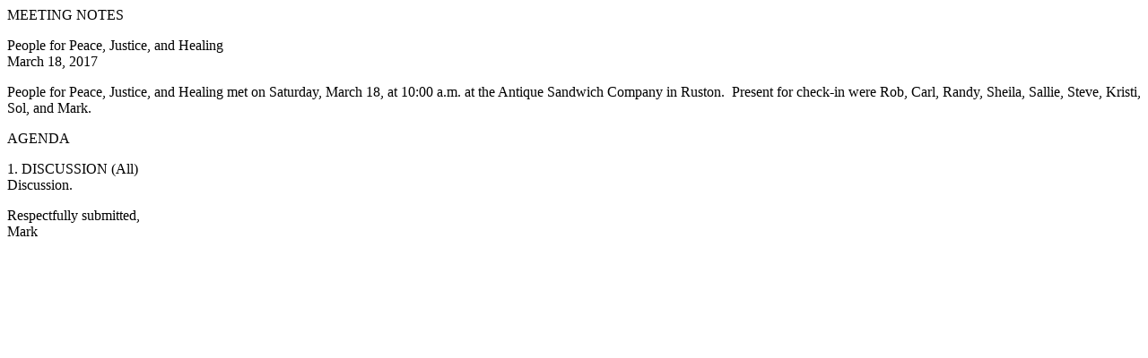

--- FILE ---
content_type: text/html
request_url: http://www.tacomapjh.org/minutes031817.htm
body_size: 441
content:
<HTML>
<HEAD>
<META HTTP-EQUIV="Content-Type" CONTENT="text/html; charset=windows-1252">
<META NAME="Generator" CONTENT="Microsoft Word 97">
<TITLE>Saturday, March 18, 2017, Meeting Notes</TITLE>
</HEAD>
<BODY>
<FONT FACE="Garamond">
<P>
MEETING NOTES
<P>
People for Peace, Justice, and Healing<BR>
March 18, 2017
<P>
People for Peace, Justice, and Healing met on Saturday, March 18, at 10:00 a.m. at the Antique Sandwich Company in Ruston.&nbsp; Present 
for check-in were Rob, Carl, Randy, Sheila, Sallie, Steve, Kristi, Sol, and Mark.
<P>
AGENDA
<P>
1. DISCUSSION (All)
<BR>
Discussion.
<P>
Respectfully submitted,<BR>
Mark 
<P></BODY>
</HTML>